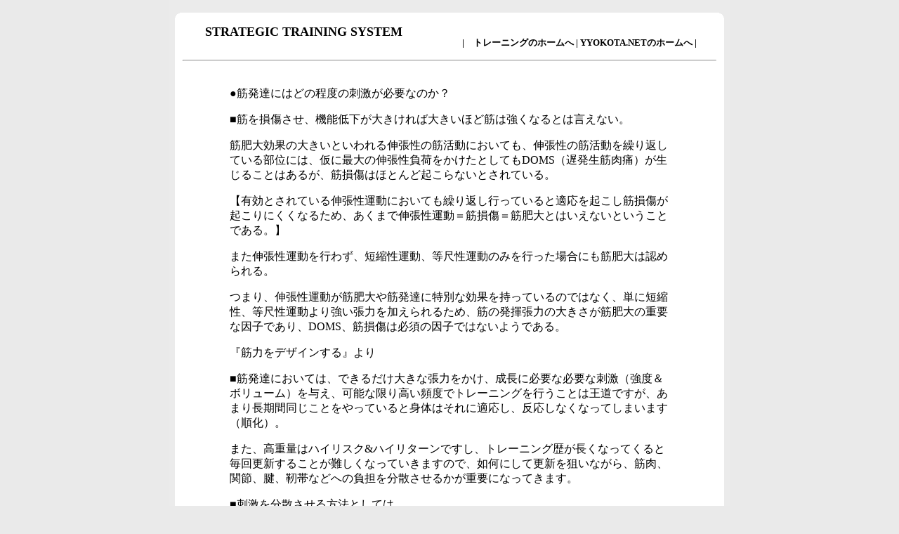

--- FILE ---
content_type: text/html
request_url: http://yyokota.net/training-site/muscle-stimulation.html
body_size: 19388
content:
<!DOCTYPE HTML PUBLIC "-//W3C//DTD HTML 4.01 Transitional//EN">
<html>
<head>
<title>STS home</title>
<META http-equiv="Content-Type" content="text/html; charset=Shift_JIS">
<META name="GENERATOR" content="IBM WebSphere Studio Homepage Builder Version 8.0.0.0 for Windows">
<META http-equiv="Content-Style-Type" content="text/css">
<LINK rel="stylesheet" href="site.css">
</head>
<BODY leftmargin="0" topmargin="0" marginwidth="0" marginheight="0">
<table width="100%" border="0" align="center" cellpadding="0" cellspacing="0">
  <tr>
    <td align="center" valign="top"><table width="800" border="0" align="center" cellpadding="0" cellspacing="0" bgcolor="#FFFFFF">
        <tr>
          <td align="center" valign="top">
            <TABLE width="100%" border="0" cellpadding="0" cellspacing="0" bgcolor="#FFFFFF">
            <tr>
                  <TD height="10" align="center" valign="top" bgcolor="#ebebeb"><BR>
                  </TD>
                </tr>
            <tr>
              <td align="center" valign="top">
                  <TABLE width="100%" border="0" cellspacing="0" cellpadding="0">
                <tr>
                        <TD width="15" bgcolor="#ebebeb">&nbsp;</TD>
                        <td align="center" valign="top"><table width="100%" border="0" cellspacing="0" cellpadding="0">
                    <tr>
                      <td width="5"><IMG src="topleft.gif" border="0" width="7" height="7"></td>
                      <td></td>
                      <td width="3"><IMG src="topright.gif" border="0" width="7" height="7"></td>
                    </tr>
                    <tr>
                      <td>&nbsp;</td>
                      <td align="center" valign="top"><table width="100%" border="0" cellspacing="0" cellpadding="0">
                        <tr>
                          <td width="5">&nbsp;</td>
                          <td align="center" valign="top"><table width="100%" border="0" cellspacing="0" cellpadding="0">
                            <tr>
                              <td align="center" valign="top">
                                          <table width="100%" border="0" cellspacing="0" cellpadding="0">
                                            
                                              <tr>
                                                <td align="center" valign="top">
                                          <table width="100%" border="0" cellspacing="0" cellpadding="0">
                                            
                                              
                                                    
                                              
                                                    <tr>
                                                <td align="center" valign="top">
                                                <table width="100%" border="0" cellspacing="0" cellpadding="0">
                                
                                              
                                                    
                                                    
                                                          
                                                    
                                                          <tr>
                                  <td align="center" valign="top">
                                                      <table width="100%" border="0" cellspacing="0" cellpadding="0">
                                    
                                                          
                                                          
                                                                
                                                          
                                                                <tr>
                                      <td align="center">
                                                      <TABLE cellSpacing=0 cellPadding=0 width=760 align=center border=0>
                                                        <TBODY>
                                                          <TR>
                                                            <TD align="center">
      <TABLE cellSpacing=0 cellPadding=0 width="100%" border=0>
        <TBODY>
                                                                <TR>
                                                                              <TD width="369" colspan="2"></TD>
                                                                            </TR>
                                                                      <TR>
                                                                              <TD valign="bottom" align="middle" rowspan="2" width="369">
                                                                        <H4 align="left">　　<FONT face="Verdana"><FONT face="Verdana" color="#000000" size="+1">STRATEGIC TRAINING SYSTEM</FONT></FONT></H4>
                                                                        </TD>
                                                                              <TD align="center" height="27" width="391"></TD>
                                                                            </TR>
        <TR>
                                                                              <TD valign="top" height="25" align="center" width="391"><FONT size="-1" color="#000000"><STRONG><FONT face="ＭＳ ゴシック"><FONT size="-1" color="#000000"><FONT face="ＭＳ ゴシック"><FONT size="-1" color="#000000"><FONT face="ＭＳ ゴシック"><FONT size="-1" color="#000000"><FONT face="ＭＳ ゴシック"><FONT size="-1" color="#000000"><FONT face="ＭＳ Ｐゴシック"><FONT size="-1" color="#000000"><FONT face="ＭＳ ゴシック"><FONT size="-1" color="#000000"><FONT face="ＭＳ ゴシック"><FONT size="-1" color="#000000"><FONT face="ＭＳ ゴシック"><FONT size="-1" color="#000000"><FONT face="ＭＳ ゴシック"><FONT size="-1" color="#000000"><FONT face="ＭＳ ゴシック"><FONT size="-1" color="#000000"><FONT face="ＭＳ Ｐゴシック"><FONT size="-1" color="#000000"><FONT face="ＭＳ ゴシック"><FONT size="-1" color="#000000"><A class="whitelink" href="index.html" target="_self"><FONT face="ＭＳ ゴシック"><FONT size="-1" color="#000000"><FONT face="ＭＳ ゴシック"><FONT size="-1" color="#000000"><FONT face="ＭＳ ゴシック"><FONT size="-1" color="#000000"><FONT face="ＭＳ Ｐゴシック"><FONT size="-1" color="#000000">|　</FONT>トレーニングのホームへ</FONT></FONT></FONT></FONT></FONT></FONT></FONT></A><span class="orange_bold_text"></span> | <A href="../index.html"><FONT face="ＭＳ ゴシック"><FONT size="-1" color="#000000"><FONT face="ＭＳ ゴシック"><FONT size="-1" color="#000000"><FONT face="ＭＳ Ｐゴシック"><FONT size="-1" color="#000000"><FONT face="ＭＳ ゴシック"><FONT size="-1" color="#000000"><FONT face="ＭＳ ゴシック"><FONT size="-1" color="#000000"><FONT face="ＭＳ ゴシック"><FONT size="-1" color="#000000"><FONT face="ＭＳ Ｐゴシック">YYOKOTA.NETのホームへ </FONT></FONT></FONT></FONT></FONT></FONT></FONT></FONT></FONT></FONT></FONT></FONT></FONT></A><FONT face="ＭＳ ゴシック"><FONT size="-1" color="#000000"><FONT face="ＭＳ ゴシック"><FONT size="-1" color="#000000"><FONT face="ＭＳ ゴシック"><FONT size="-1" color="#000000"><FONT face="ＭＳ Ｐゴシック"><FONT size="-1" color="#000000"><FONT face="ＭＳ ゴシック">|</FONT></FONT></FONT></FONT></FONT></FONT></FONT></FONT></FONT></FONT></FONT></FONT></FONT></FONT></FONT></FONT></FONT></FONT></FONT></FONT></FONT></FONT></FONT></FONT></FONT></FONT></FONT></FONT></FONT></FONT></FONT></FONT> </FONT></STRONG></FONT></TD>
                                                                            </TR>
                                                                            <TR>
                                                                              <TD colspan="2">
                                                                              <HR>
                                                                              </TD>
                                                                            </TR>
                                                                          </TBODY>
                                                      </TABLE>
                                                      </TD>
                                                          </TR>
                                                                    </TBODY>
                                                      </TABLE>
                                                      </td>
                                    </tr>
                                                  
                                                      
                                                      
                                                            
                                                      
                                                            </table>
                                                      </td>
                                </tr>
                              
                                                
                                                
                                                      
                                                
                                                      </table>
                                                </td>
                                              </tr>
                                              <tr>
                                                <td height="10" align="center" valign="top"></td>
                                              </tr>
                                            
                                          
                                                
                                          
                                                </table>
                                          </td>
                                              </tr>
                                              <tr>
                                                <td height="10" align="center" valign="top">
                                                <TABLE width="706" border="0" cellspacing="0" cellpadding="0">
                                                              
                                                                
                                                    <TR>
                                                      <TD colspan="2">
                                                      <DIV align="left">
                                                      <DIV align="left">
                                                      <DIV>
                                                      <DIV align=left>
                                                      <DIV>
                                                      <DIV align=left>
                                                      <DIV>
                                                      <DIV 
align=left>
                                                      <BLOCKQUOTE>
                                                      <DIV align=left>
                                                      <DIV class="text_exposed_root text_exposed" id="id_5f1cf1c2a5fd01d60889956">
                                                      <P><BR>
                                                      ●筋発達にはどの程度の刺激が必要なのか？</P>
                                                      <P>■筋を損傷させ、機能低下が大きければ大きいほど筋は強くなるとは言えない。</P>
                                                      <P> 筋肥大効果の大きいといわれる伸張性の筋活動においても、伸張性の筋活動を繰り返している部位には、仮に最大の伸張性負荷をかけたとしてもDOMS（遅発生筋肉痛）が生じることはあるが、筋損傷はほとんど起こらないとされている。</P>
                                                      <SPAN class="text_exposed_hide"></SPAN>
                                                      <DIV class="text_exposed_show">
                                                      <P> 【有効とされている伸張性運動においても繰り返し行っていると適応を起こし筋損傷が起こりにくくなるため、あくまで伸張性運動＝筋損傷＝筋肥大とはいえないということである。】</P>
                                                      <P>また伸張性運動を行わず、短縮性運動、等尺性運動のみを行った場合にも筋肥大は認められる。</P>
                                                      <P>つまり、伸張性運動が筋肥大や筋発達に特別な効果を持っているのではなく、単に短縮性、等尺性運動より強い張力を加えられるため、筋の発揮張力の大きさが筋肥大の重要な因子であり、DOMS、筋損傷は必須の因子ではないようである。</P>
                                                      <P> 『筋力をデザインする』より</P>
                                                      <P>■筋発達においては、できるだけ大きな張力をかけ、成長に必要な必要な刺激（強度＆ボリューム）を与え、可能な限り高い頻度でトレーニングを行うことは王道ですが、あまり長期間同じことをやっていると身体はそれに適応し、反応しなくなってしまいます（順化）。</P>
                                                      <P>また、高重量はハイリスク&amp;ハイリターンですし、トレーニング歴が長くなってくると毎回更新することが難しくなっていきますので、如何にして更新を狙いながら、筋肉、関節、腱、靭帯などへの負担を分散させるかが重要になってきます。</P>
                                                      <P>■刺激を分散させる方法としては</P>
                                                      <P> ・伸張性or等尺性（滅多にしないけど）or短縮性（ストレッチ、ミッドレンジ、コントラクトにしとこかな）</P>
                                                      <P>・低レップor中レップorハイレップ（高重量、中重量、低重量）</P>
                                                      <P>・ノンロックorストップアンドゴー</P>
                                                      <P> ・スローorエクスプローシブ（爆発的に）</P>
                                                      <P>・ストリクト（超丁寧に）orチーティング（刺激のポイントは押さえながら、わざとルーズに行う）</P>
                                                      <P>などを、目的や優先順位に合わせて、使い分けていけば良いと思います。</P>
                                                      <P>あと、筋肉を順化させないようにするのは大切ですが、かと言って色々手を出しすぎて押さえどころのないプログラムを作らないようにも注意したいところです。</P>
                                                      <P>■マンネリさせない方法としては、</P>
                                                      <P>・Deload（強度や量を落として疲労を抜く。）</P>
                                                      <P>・ Introduction week（新しいプログラムで行う。メニューが変わるので必然的に一週目は強度を落とすことになる。）</P>
                                                      <P>・ 同一種目においても今までと異なったフォームでの実験的な週</P>
                                                      <P>などを4-6週間に一度取り入れてみるのも良い方法かと思います。</P>
                                                      <P>●トレーニング上級者は、意識、無意識に関わらず、休みどころ、抜きどころが非常にうまいです。</P>
                                                      <P> 姿勢と呼吸、身体の使い方、トータルで見て整合性が取れたプログラム（食事も含む）など、すべてが噛み合えば、身体に必要以上の負担をかけることなく、安定したペースで長期間成長し続けられる可能性が高くなります。</P>
                                                      <P>https://gooday.nikkei.co.jp/…/colu…/15/040200001/103000015/…</P>
                                                      </DIV>
                                                      </DIV>
                                                      <DIV class=entry>
                                                      <P><FONT face="arial" size="-1"><IMG src="109824207_10223400987353097_4230300978094243527_n.jpg" width="620" height="349" border="0"><BR>
                                                      </FONT></P>
                                                      </DIV>
                                                      </DIV>
                                                      </BLOCKQUOTE>
                                                      </DIV>
                                                      </DIV>
                                                      </DIV>
                                                      </DIV>
                                                      </DIV>
                                                      </DIV>
                                                      <DIV align="left"></DIV>
                                                      
                                                      </DIV>
                                                      </DIV>
                                                      </TD>
                                                    </TR>
                                                  </TABLE>
                                                </td>
                                              </tr>
                                            </table>
                                          </td>
                            </tr>
                                        <tr>
                              <td align="center" valign="top"><table width="100%" border="0" cellspacing="0" cellpadding="0">
                                <tr>
                                                <TD valign="top"><table width="100%" border="0" cellspacing="0" cellpadding="0">
                                    
                                                    
                                                    
                                                    <TR>
                                                      <TD align="left"></TD>
                                                    </TR>
                                                  </table></TD>
                                              </tr>
                                            </table></td>
                            </tr>
                                      </table></td>
                          <td width="5">&nbsp;</td>
                        </tr>
                      </table></td>
                      <td>&nbsp;</td>
                    </tr>
                    <tr>
                      <td><IMG src="bottomleft.gif" border="0" width="7" height="7"></td>
                      <td></td>
                      <td width="5"><IMG src="bottomright.gif" border="0" width="7" height="7"></td>
                    </tr>
                  </table></td>
                        <TD width="15" bgcolor="#ebebeb">&nbsp;</TD>
                      </tr>
              </TABLE>
                  </td>
            </tr>
            <tr>
              <td align="center" valign="top">
                  <TABLE width="100%" border="0" cellpadding="10" cellspacing="0" bgcolor="#44444E">
                <tr>
                        <TD align="center" bgcolor="#ebebeb"><span class="very_light_gray">Copyright : YUKI YOKOTA</span></TD>
                      </tr>
              </TABLE>
                  </td>
            </tr>
          </TABLE>
            </td>
        </tr>
      </table></td>
  </tr>
</table>
</BODY>
</html>

--- FILE ---
content_type: text/css
request_url: http://yyokota.net/training-site/site.css
body_size: 1964
content:
.black-heading-txt {
	font-family: Arial, Helvetica, sans-serif;
	font-size: 30px;
}
.black-slogan-txt {
	font-family: Arial, Helvetica, sans-serif;
	font-size: 12px;
}
.black-normal-txt {
	font-family: Verdana, Arial, Helvetica, sans-serif;
	font-size: 11px;
	color: #333333;
}
.navigation_text {font-size: 14px; color: #FFFFFF; font-family: Arial, Helvetica, sans-serif;}
.very_light_gray {
	color: #CCCCCC;
	font-size: 11px;
	font-family: Tahoma;
}
.orange_bold_text {
	font-family: Verdana, Arial, Helvetica, sans-serif;
	font-weight: bold;
	color: #DD3C05;
	font-size: 14px;
}
.gray_bold_text {
	font-family: Verdana, Arial, Helvetica, sans-serif;
	font-size: 14px;
	font-weight: bold;
	color: #44444E;
}
.black_bold_tixt {
	font-family: Verdana, Arial, Helvetica, sans-serif;
	font-size: 11px;
	font-weight: bold;
}
.light_gray_text {
	font-family: Verdana, Arial, Helvetica, sans-serif;
	font-size: 11px;
	color: #666666;
}
.small_bold_orange_text {
	font-family: Verdana, Arial, Helvetica, sans-serif;
	font-size: 11px;
	color: #DD3C05;
	font-weight: bold;
}
.bold_sky_text {font-family: Verdana, Arial, Helvetica, sans-serif; font-size: 11px; font-weight: bold; color: #0A7CA1; }
a:link {
	color: #FFFFFF;
	text-decoration: none;
}
a:visited {
	text-decoration: none;
	color: #FFFFFF;
}
a:hover {
	text-decoration: none;
	color: #FFFF00;
}
a:active {
	text-decoration: none;
	color: #000000;
}
.gray_link:link {
	color: #cccccc;
	text-decoration: none;
}
.gray_link:visited {
	text-decoration: none;
	color: #cccccc;
}
.gray_link:hover {
	text-decoration: none;
	color: #FFFF00;
}
.gray_link:active {
	text-decoration: none;
	color: #000000;
}
.light_gray_link:link {
	color: #404040;
	text-decoration: none;
}
.light_gray_link:visited {
	text-decoration: none;
	color: #404040;
}
.light_gray_link:hover {
	text-decoration: none;
	color: #DC3C02;
}
.light_gray_link:active {
	text-decoration: none;
	color: #000000;
}
BODY {
	background-color : #eaeaea;
}